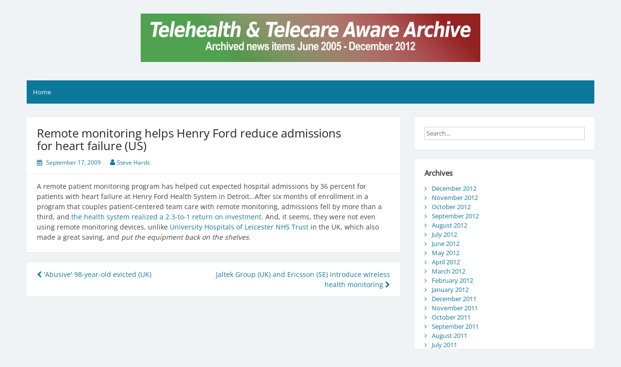

--- FILE ---
content_type: text/html; charset=UTF-8
request_url: http://archive1.telecareaware.com/rmp-henry-ford-reduce-admissions/
body_size: 8634
content:
<!DOCTYPE html>
<html lang="en-CA">
<head>
	<meta charset="UTF-8">
	<meta name="viewport" content="width=device-width, initial-scale=1">
	<link rel="profile" href="http://gmpg.org/xfn/11">
		<title>Remote monitoring helps Henry Ford reduce admissions for heart failure (US) &#8211; TTA Archives 2005-2012</title>
<meta name='robots' content='max-image-preview:large' />
	<style>img:is([sizes="auto" i], [sizes^="auto," i]) { contain-intrinsic-size: 3000px 1500px }</style>
	<link rel="alternate" type="application/rss+xml" title="TTA Archives 2005-2012 &raquo; Feed" href="http://archive1.telecareaware.com/feed/" />
<link rel="alternate" type="application/rss+xml" title="TTA Archives 2005-2012 &raquo; Comments Feed" href="http://archive1.telecareaware.com/comments/feed/" />
<script>
window._wpemojiSettings = {"baseUrl":"https:\/\/s.w.org\/images\/core\/emoji\/16.0.1\/72x72\/","ext":".png","svgUrl":"https:\/\/s.w.org\/images\/core\/emoji\/16.0.1\/svg\/","svgExt":".svg","source":{"concatemoji":"http:\/\/archive1.telecareaware.com\/wp-includes\/js\/wp-emoji-release.min.js?ver=fcaf9c76ab27d7e71ba2fb0c01b3468d"}};
/*! This file is auto-generated */
!function(s,n){var o,i,e;function c(e){try{var t={supportTests:e,timestamp:(new Date).valueOf()};sessionStorage.setItem(o,JSON.stringify(t))}catch(e){}}function p(e,t,n){e.clearRect(0,0,e.canvas.width,e.canvas.height),e.fillText(t,0,0);var t=new Uint32Array(e.getImageData(0,0,e.canvas.width,e.canvas.height).data),a=(e.clearRect(0,0,e.canvas.width,e.canvas.height),e.fillText(n,0,0),new Uint32Array(e.getImageData(0,0,e.canvas.width,e.canvas.height).data));return t.every(function(e,t){return e===a[t]})}function u(e,t){e.clearRect(0,0,e.canvas.width,e.canvas.height),e.fillText(t,0,0);for(var n=e.getImageData(16,16,1,1),a=0;a<n.data.length;a++)if(0!==n.data[a])return!1;return!0}function f(e,t,n,a){switch(t){case"flag":return n(e,"\ud83c\udff3\ufe0f\u200d\u26a7\ufe0f","\ud83c\udff3\ufe0f\u200b\u26a7\ufe0f")?!1:!n(e,"\ud83c\udde8\ud83c\uddf6","\ud83c\udde8\u200b\ud83c\uddf6")&&!n(e,"\ud83c\udff4\udb40\udc67\udb40\udc62\udb40\udc65\udb40\udc6e\udb40\udc67\udb40\udc7f","\ud83c\udff4\u200b\udb40\udc67\u200b\udb40\udc62\u200b\udb40\udc65\u200b\udb40\udc6e\u200b\udb40\udc67\u200b\udb40\udc7f");case"emoji":return!a(e,"\ud83e\udedf")}return!1}function g(e,t,n,a){var r="undefined"!=typeof WorkerGlobalScope&&self instanceof WorkerGlobalScope?new OffscreenCanvas(300,150):s.createElement("canvas"),o=r.getContext("2d",{willReadFrequently:!0}),i=(o.textBaseline="top",o.font="600 32px Arial",{});return e.forEach(function(e){i[e]=t(o,e,n,a)}),i}function t(e){var t=s.createElement("script");t.src=e,t.defer=!0,s.head.appendChild(t)}"undefined"!=typeof Promise&&(o="wpEmojiSettingsSupports",i=["flag","emoji"],n.supports={everything:!0,everythingExceptFlag:!0},e=new Promise(function(e){s.addEventListener("DOMContentLoaded",e,{once:!0})}),new Promise(function(t){var n=function(){try{var e=JSON.parse(sessionStorage.getItem(o));if("object"==typeof e&&"number"==typeof e.timestamp&&(new Date).valueOf()<e.timestamp+604800&&"object"==typeof e.supportTests)return e.supportTests}catch(e){}return null}();if(!n){if("undefined"!=typeof Worker&&"undefined"!=typeof OffscreenCanvas&&"undefined"!=typeof URL&&URL.createObjectURL&&"undefined"!=typeof Blob)try{var e="postMessage("+g.toString()+"("+[JSON.stringify(i),f.toString(),p.toString(),u.toString()].join(",")+"));",a=new Blob([e],{type:"text/javascript"}),r=new Worker(URL.createObjectURL(a),{name:"wpTestEmojiSupports"});return void(r.onmessage=function(e){c(n=e.data),r.terminate(),t(n)})}catch(e){}c(n=g(i,f,p,u))}t(n)}).then(function(e){for(var t in e)n.supports[t]=e[t],n.supports.everything=n.supports.everything&&n.supports[t],"flag"!==t&&(n.supports.everythingExceptFlag=n.supports.everythingExceptFlag&&n.supports[t]);n.supports.everythingExceptFlag=n.supports.everythingExceptFlag&&!n.supports.flag,n.DOMReady=!1,n.readyCallback=function(){n.DOMReady=!0}}).then(function(){return e}).then(function(){var e;n.supports.everything||(n.readyCallback(),(e=n.source||{}).concatemoji?t(e.concatemoji):e.wpemoji&&e.twemoji&&(t(e.twemoji),t(e.wpemoji)))}))}((window,document),window._wpemojiSettings);
</script>
<style id='wp-emoji-styles-inline-css'>

	img.wp-smiley, img.emoji {
		display: inline !important;
		border: none !important;
		box-shadow: none !important;
		height: 1em !important;
		width: 1em !important;
		margin: 0 0.07em !important;
		vertical-align: -0.1em !important;
		background: none !important;
		padding: 0 !important;
	}
</style>
<link rel='stylesheet' id='wp-block-library-css' href='http://archive1.telecareaware.com/wp-includes/css/dist/block-library/style.min.css?ver=fcaf9c76ab27d7e71ba2fb0c01b3468d' media='all' />
<style id='wp-block-library-theme-inline-css'>
.wp-block-audio :where(figcaption){color:#555;font-size:13px;text-align:center}.is-dark-theme .wp-block-audio :where(figcaption){color:#ffffffa6}.wp-block-audio{margin:0 0 1em}.wp-block-code{border:1px solid #ccc;border-radius:4px;font-family:Menlo,Consolas,monaco,monospace;padding:.8em 1em}.wp-block-embed :where(figcaption){color:#555;font-size:13px;text-align:center}.is-dark-theme .wp-block-embed :where(figcaption){color:#ffffffa6}.wp-block-embed{margin:0 0 1em}.blocks-gallery-caption{color:#555;font-size:13px;text-align:center}.is-dark-theme .blocks-gallery-caption{color:#ffffffa6}:root :where(.wp-block-image figcaption){color:#555;font-size:13px;text-align:center}.is-dark-theme :root :where(.wp-block-image figcaption){color:#ffffffa6}.wp-block-image{margin:0 0 1em}.wp-block-pullquote{border-bottom:4px solid;border-top:4px solid;color:currentColor;margin-bottom:1.75em}.wp-block-pullquote cite,.wp-block-pullquote footer,.wp-block-pullquote__citation{color:currentColor;font-size:.8125em;font-style:normal;text-transform:uppercase}.wp-block-quote{border-left:.25em solid;margin:0 0 1.75em;padding-left:1em}.wp-block-quote cite,.wp-block-quote footer{color:currentColor;font-size:.8125em;font-style:normal;position:relative}.wp-block-quote:where(.has-text-align-right){border-left:none;border-right:.25em solid;padding-left:0;padding-right:1em}.wp-block-quote:where(.has-text-align-center){border:none;padding-left:0}.wp-block-quote.is-large,.wp-block-quote.is-style-large,.wp-block-quote:where(.is-style-plain){border:none}.wp-block-search .wp-block-search__label{font-weight:700}.wp-block-search__button{border:1px solid #ccc;padding:.375em .625em}:where(.wp-block-group.has-background){padding:1.25em 2.375em}.wp-block-separator.has-css-opacity{opacity:.4}.wp-block-separator{border:none;border-bottom:2px solid;margin-left:auto;margin-right:auto}.wp-block-separator.has-alpha-channel-opacity{opacity:1}.wp-block-separator:not(.is-style-wide):not(.is-style-dots){width:100px}.wp-block-separator.has-background:not(.is-style-dots){border-bottom:none;height:1px}.wp-block-separator.has-background:not(.is-style-wide):not(.is-style-dots){height:2px}.wp-block-table{margin:0 0 1em}.wp-block-table td,.wp-block-table th{word-break:normal}.wp-block-table :where(figcaption){color:#555;font-size:13px;text-align:center}.is-dark-theme .wp-block-table :where(figcaption){color:#ffffffa6}.wp-block-video :where(figcaption){color:#555;font-size:13px;text-align:center}.is-dark-theme .wp-block-video :where(figcaption){color:#ffffffa6}.wp-block-video{margin:0 0 1em}:root :where(.wp-block-template-part.has-background){margin-bottom:0;margin-top:0;padding:1.25em 2.375em}
</style>
<style id='classic-theme-styles-inline-css'>
/*! This file is auto-generated */
.wp-block-button__link{color:#fff;background-color:#32373c;border-radius:9999px;box-shadow:none;text-decoration:none;padding:calc(.667em + 2px) calc(1.333em + 2px);font-size:1.125em}.wp-block-file__button{background:#32373c;color:#fff;text-decoration:none}
</style>
<style id='global-styles-inline-css'>
:root{--wp--preset--aspect-ratio--square: 1;--wp--preset--aspect-ratio--4-3: 4/3;--wp--preset--aspect-ratio--3-4: 3/4;--wp--preset--aspect-ratio--3-2: 3/2;--wp--preset--aspect-ratio--2-3: 2/3;--wp--preset--aspect-ratio--16-9: 16/9;--wp--preset--aspect-ratio--9-16: 9/16;--wp--preset--color--black: #000000;--wp--preset--color--cyan-bluish-gray: #abb8c3;--wp--preset--color--white: #ffffff;--wp--preset--color--pale-pink: #f78da7;--wp--preset--color--vivid-red: #cf2e2e;--wp--preset--color--luminous-vivid-orange: #ff6900;--wp--preset--color--luminous-vivid-amber: #fcb900;--wp--preset--color--light-green-cyan: #7bdcb5;--wp--preset--color--vivid-green-cyan: #00d084;--wp--preset--color--pale-cyan-blue: #8ed1fc;--wp--preset--color--vivid-cyan-blue: #0693e3;--wp--preset--color--vivid-purple: #9b51e0;--wp--preset--gradient--vivid-cyan-blue-to-vivid-purple: linear-gradient(135deg,rgba(6,147,227,1) 0%,rgb(155,81,224) 100%);--wp--preset--gradient--light-green-cyan-to-vivid-green-cyan: linear-gradient(135deg,rgb(122,220,180) 0%,rgb(0,208,130) 100%);--wp--preset--gradient--luminous-vivid-amber-to-luminous-vivid-orange: linear-gradient(135deg,rgba(252,185,0,1) 0%,rgba(255,105,0,1) 100%);--wp--preset--gradient--luminous-vivid-orange-to-vivid-red: linear-gradient(135deg,rgba(255,105,0,1) 0%,rgb(207,46,46) 100%);--wp--preset--gradient--very-light-gray-to-cyan-bluish-gray: linear-gradient(135deg,rgb(238,238,238) 0%,rgb(169,184,195) 100%);--wp--preset--gradient--cool-to-warm-spectrum: linear-gradient(135deg,rgb(74,234,220) 0%,rgb(151,120,209) 20%,rgb(207,42,186) 40%,rgb(238,44,130) 60%,rgb(251,105,98) 80%,rgb(254,248,76) 100%);--wp--preset--gradient--blush-light-purple: linear-gradient(135deg,rgb(255,206,236) 0%,rgb(152,150,240) 100%);--wp--preset--gradient--blush-bordeaux: linear-gradient(135deg,rgb(254,205,165) 0%,rgb(254,45,45) 50%,rgb(107,0,62) 100%);--wp--preset--gradient--luminous-dusk: linear-gradient(135deg,rgb(255,203,112) 0%,rgb(199,81,192) 50%,rgb(65,88,208) 100%);--wp--preset--gradient--pale-ocean: linear-gradient(135deg,rgb(255,245,203) 0%,rgb(182,227,212) 50%,rgb(51,167,181) 100%);--wp--preset--gradient--electric-grass: linear-gradient(135deg,rgb(202,248,128) 0%,rgb(113,206,126) 100%);--wp--preset--gradient--midnight: linear-gradient(135deg,rgb(2,3,129) 0%,rgb(40,116,252) 100%);--wp--preset--font-size--small: 13px;--wp--preset--font-size--medium: 20px;--wp--preset--font-size--large: 36px;--wp--preset--font-size--x-large: 42px;--wp--preset--spacing--20: 0.44rem;--wp--preset--spacing--30: 0.67rem;--wp--preset--spacing--40: 1rem;--wp--preset--spacing--50: 1.5rem;--wp--preset--spacing--60: 2.25rem;--wp--preset--spacing--70: 3.38rem;--wp--preset--spacing--80: 5.06rem;--wp--preset--shadow--natural: 6px 6px 9px rgba(0, 0, 0, 0.2);--wp--preset--shadow--deep: 12px 12px 50px rgba(0, 0, 0, 0.4);--wp--preset--shadow--sharp: 6px 6px 0px rgba(0, 0, 0, 0.2);--wp--preset--shadow--outlined: 6px 6px 0px -3px rgba(255, 255, 255, 1), 6px 6px rgba(0, 0, 0, 1);--wp--preset--shadow--crisp: 6px 6px 0px rgba(0, 0, 0, 1);}:where(.is-layout-flex){gap: 0.5em;}:where(.is-layout-grid){gap: 0.5em;}body .is-layout-flex{display: flex;}.is-layout-flex{flex-wrap: wrap;align-items: center;}.is-layout-flex > :is(*, div){margin: 0;}body .is-layout-grid{display: grid;}.is-layout-grid > :is(*, div){margin: 0;}:where(.wp-block-columns.is-layout-flex){gap: 2em;}:where(.wp-block-columns.is-layout-grid){gap: 2em;}:where(.wp-block-post-template.is-layout-flex){gap: 1.25em;}:where(.wp-block-post-template.is-layout-grid){gap: 1.25em;}.has-black-color{color: var(--wp--preset--color--black) !important;}.has-cyan-bluish-gray-color{color: var(--wp--preset--color--cyan-bluish-gray) !important;}.has-white-color{color: var(--wp--preset--color--white) !important;}.has-pale-pink-color{color: var(--wp--preset--color--pale-pink) !important;}.has-vivid-red-color{color: var(--wp--preset--color--vivid-red) !important;}.has-luminous-vivid-orange-color{color: var(--wp--preset--color--luminous-vivid-orange) !important;}.has-luminous-vivid-amber-color{color: var(--wp--preset--color--luminous-vivid-amber) !important;}.has-light-green-cyan-color{color: var(--wp--preset--color--light-green-cyan) !important;}.has-vivid-green-cyan-color{color: var(--wp--preset--color--vivid-green-cyan) !important;}.has-pale-cyan-blue-color{color: var(--wp--preset--color--pale-cyan-blue) !important;}.has-vivid-cyan-blue-color{color: var(--wp--preset--color--vivid-cyan-blue) !important;}.has-vivid-purple-color{color: var(--wp--preset--color--vivid-purple) !important;}.has-black-background-color{background-color: var(--wp--preset--color--black) !important;}.has-cyan-bluish-gray-background-color{background-color: var(--wp--preset--color--cyan-bluish-gray) !important;}.has-white-background-color{background-color: var(--wp--preset--color--white) !important;}.has-pale-pink-background-color{background-color: var(--wp--preset--color--pale-pink) !important;}.has-vivid-red-background-color{background-color: var(--wp--preset--color--vivid-red) !important;}.has-luminous-vivid-orange-background-color{background-color: var(--wp--preset--color--luminous-vivid-orange) !important;}.has-luminous-vivid-amber-background-color{background-color: var(--wp--preset--color--luminous-vivid-amber) !important;}.has-light-green-cyan-background-color{background-color: var(--wp--preset--color--light-green-cyan) !important;}.has-vivid-green-cyan-background-color{background-color: var(--wp--preset--color--vivid-green-cyan) !important;}.has-pale-cyan-blue-background-color{background-color: var(--wp--preset--color--pale-cyan-blue) !important;}.has-vivid-cyan-blue-background-color{background-color: var(--wp--preset--color--vivid-cyan-blue) !important;}.has-vivid-purple-background-color{background-color: var(--wp--preset--color--vivid-purple) !important;}.has-black-border-color{border-color: var(--wp--preset--color--black) !important;}.has-cyan-bluish-gray-border-color{border-color: var(--wp--preset--color--cyan-bluish-gray) !important;}.has-white-border-color{border-color: var(--wp--preset--color--white) !important;}.has-pale-pink-border-color{border-color: var(--wp--preset--color--pale-pink) !important;}.has-vivid-red-border-color{border-color: var(--wp--preset--color--vivid-red) !important;}.has-luminous-vivid-orange-border-color{border-color: var(--wp--preset--color--luminous-vivid-orange) !important;}.has-luminous-vivid-amber-border-color{border-color: var(--wp--preset--color--luminous-vivid-amber) !important;}.has-light-green-cyan-border-color{border-color: var(--wp--preset--color--light-green-cyan) !important;}.has-vivid-green-cyan-border-color{border-color: var(--wp--preset--color--vivid-green-cyan) !important;}.has-pale-cyan-blue-border-color{border-color: var(--wp--preset--color--pale-cyan-blue) !important;}.has-vivid-cyan-blue-border-color{border-color: var(--wp--preset--color--vivid-cyan-blue) !important;}.has-vivid-purple-border-color{border-color: var(--wp--preset--color--vivid-purple) !important;}.has-vivid-cyan-blue-to-vivid-purple-gradient-background{background: var(--wp--preset--gradient--vivid-cyan-blue-to-vivid-purple) !important;}.has-light-green-cyan-to-vivid-green-cyan-gradient-background{background: var(--wp--preset--gradient--light-green-cyan-to-vivid-green-cyan) !important;}.has-luminous-vivid-amber-to-luminous-vivid-orange-gradient-background{background: var(--wp--preset--gradient--luminous-vivid-amber-to-luminous-vivid-orange) !important;}.has-luminous-vivid-orange-to-vivid-red-gradient-background{background: var(--wp--preset--gradient--luminous-vivid-orange-to-vivid-red) !important;}.has-very-light-gray-to-cyan-bluish-gray-gradient-background{background: var(--wp--preset--gradient--very-light-gray-to-cyan-bluish-gray) !important;}.has-cool-to-warm-spectrum-gradient-background{background: var(--wp--preset--gradient--cool-to-warm-spectrum) !important;}.has-blush-light-purple-gradient-background{background: var(--wp--preset--gradient--blush-light-purple) !important;}.has-blush-bordeaux-gradient-background{background: var(--wp--preset--gradient--blush-bordeaux) !important;}.has-luminous-dusk-gradient-background{background: var(--wp--preset--gradient--luminous-dusk) !important;}.has-pale-ocean-gradient-background{background: var(--wp--preset--gradient--pale-ocean) !important;}.has-electric-grass-gradient-background{background: var(--wp--preset--gradient--electric-grass) !important;}.has-midnight-gradient-background{background: var(--wp--preset--gradient--midnight) !important;}.has-small-font-size{font-size: var(--wp--preset--font-size--small) !important;}.has-medium-font-size{font-size: var(--wp--preset--font-size--medium) !important;}.has-large-font-size{font-size: var(--wp--preset--font-size--large) !important;}.has-x-large-font-size{font-size: var(--wp--preset--font-size--x-large) !important;}
:where(.wp-block-post-template.is-layout-flex){gap: 1.25em;}:where(.wp-block-post-template.is-layout-grid){gap: 1.25em;}
:where(.wp-block-columns.is-layout-flex){gap: 2em;}:where(.wp-block-columns.is-layout-grid){gap: 2em;}
:root :where(.wp-block-pullquote){font-size: 1.5em;line-height: 1.6;}
</style>
<link rel='stylesheet' id='simple-life-style-open-sans-css' href='http://archive1.telecareaware.com/wp-content/fonts/13684810c740f8bb4a0f4c6d26a42d7d.css?ver=3.0.0' media='all' />
<link rel='stylesheet' id='simple-life-style-bootstrap-css' href='http://archive1.telecareaware.com/wp-content/themes/simple-life/third-party/bootstrap/css/bootstrap.min.css?ver=3.3.6' media='all' />
<link rel='stylesheet' id='fontawesome-css' href='http://archive1.telecareaware.com/wp-content/themes/simple-life/third-party/font-awesome/css/font-awesome.min.css?ver=4.7.0' media='all' />
<link rel='stylesheet' id='simple-life-style-meanmenu-css' href='http://archive1.telecareaware.com/wp-content/themes/simple-life/third-party/meanmenu/meanmenu.min.css?ver=2.0.8' media='all' />
<link rel='stylesheet' id='simple-life-style-css' href='http://archive1.telecareaware.com/wp-content/themes/simple-life/style.css?ver=3.0.0' media='all' />
<script src="http://archive1.telecareaware.com/wp-includes/js/jquery/jquery.min.js?ver=3.7.1" id="jquery-core-js"></script>
<script src="http://archive1.telecareaware.com/wp-includes/js/jquery/jquery-migrate.min.js?ver=3.4.1" id="jquery-migrate-js"></script>
<link rel="https://api.w.org/" href="http://archive1.telecareaware.com/wp-json/" /><link rel="alternate" title="JSON" type="application/json" href="http://archive1.telecareaware.com/wp-json/wp/v2/posts/839" /><link rel="EditURI" type="application/rsd+xml" title="RSD" href="http://archive1.telecareaware.com/xmlrpc.php?rsd" />

<link rel="canonical" href="http://archive1.telecareaware.com/rmp-henry-ford-reduce-admissions/" />
<link rel='shortlink' href='http://archive1.telecareaware.com/?p=839' />
<link rel="alternate" title="oEmbed (JSON)" type="application/json+oembed" href="http://archive1.telecareaware.com/wp-json/oembed/1.0/embed?url=http%3A%2F%2Farchive1.telecareaware.com%2Frmp-henry-ford-reduce-admissions%2F" />
<link rel="alternate" title="oEmbed (XML)" type="text/xml+oembed" href="http://archive1.telecareaware.com/wp-json/oembed/1.0/embed?url=http%3A%2F%2Farchive1.telecareaware.com%2Frmp-henry-ford-reduce-admissions%2F&#038;format=xml" />
<style>.recentcomments a{display:inline !important;padding:0 !important;margin:0 !important;}</style>		<style type="text/css">
				.site-title,
		.site-description {
			position: absolute;
			clip: rect(1px, 1px, 1px, 1px);
		}
				</style>
				<style id="wp-custom-css">
			.cat-links {display: none;}
.entry-footer {display:none;}		</style>
		</head>

<body class="wp-singular post-template-default single single-post postid-839 single-format-standard wp-custom-logo wp-embed-responsive wp-theme-simple-life group-blog">

<div id="page" class="hfeed site">
	<a class="skip-link screen-reader-text" href="#content">Skip to content</a>

	
	<header id="masthead" class="site-header container" role="banner">
		<div class="site-branding">
			<a href="http://archive1.telecareaware.com/" class="custom-logo-link" rel="home"><img width="700" height="100" src="http://archive1.telecareaware.com/wp-content/uploads/2015/01/tta-archive1-logo-2.jpg" class="custom-logo" alt="TTA Archives 2005-2012" decoding="async" fetchpriority="high" srcset="http://archive1.telecareaware.com/wp-content/uploads/2015/01/tta-archive1-logo-2.jpg 700w, http://archive1.telecareaware.com/wp-content/uploads/2015/01/tta-archive1-logo-2-300x43.jpg 300w" sizes="(max-width: 700px) 100vw, 700px" /></a>			<h1 class="site-title text-center"><a href="http://archive1.telecareaware.com/" rel="home">TTA Archives 2005-2012</a></h1>
			<p class="site-description text-center"></p>
		</div>

		
		<nav id="site-navigation" class="main-navigation" role="navigation">
			<button class="menu-toggle" aria-hidden="true">Primary Menu</button>
			<ul><li><a href="http://archive1.telecareaware.com/">Home</a></li></ul>		</nav><!-- #site-navigation -->

	</header><!-- #masthead -->

	
	<div id="content" class="site-content container">
		<div class="row">

<div id="primary" class="content-area col-sm-8 pull-left col-xs-12">
	<main id="main" class="site-main" role="main">

		
			
<article id="post-839" class="post-839 post type-post status-publish format-standard hentry category-c1-telecare-telehealth-news content-layout-excerpt-thumb">
	<header class="entry-header">
		<h2 class="entry-title">Remote monitoring helps Henry Ford reduce admissions for heart failure (US)</h2>
		<div class="entry-meta">
			<span class="posted-on"><i class="fa fa-calendar" aria-hidden="true"></i> <a href="http://archive1.telecareaware.com/2009/09/17/" rel="bookmark"><time class="entry-date published" datetime="2009-09-17T21:36:45+00:00">September 17, 2009</time></a></span><span class="byline"> <i class="fa fa-user" aria-hidden="true"></i> <span class="author vcard"><a class="url fn n" href="http://archive1.telecareaware.com/author/steveadmin/">Steve Hards</a></span></span>		</div><!-- .entry-meta -->
	</header><!-- .entry-header -->

	<div class="entry-content">
		
		<p>A remote patient monitoring program has helped cut expected hospital admissions by 36 percent for patients with heart failure at Henry Ford Health System in Detroit&#8230;After six months of enrollment in a program that couples patient-centered team care with remote monitoring, admissions fell by more than a third, and <a target="_blank" href="http://www.fiercemobilehealthcare.com/story/remote-monitoring-helps-henry-ford-reduce-admissions-heart-failure/2009-09-15">the health system realized a 2.3-to-1 return on investment</a>. And, it seems, they were not even using remote monitoring devices, unlike <a target="_blank" href="http://telecareaware.com/leicester-nhs-bizarre-telehealth-decision">University Hospitals of Leicester NHS Trust</a> in the UK, which also made a great saving, and <em>put the equipment back on the shelves</em>.</p>
			</div><!-- .entry-content -->

	<footer class="entry-footer">
		<span class="sl-category"><i class="fa fa-folder-open" aria-hidden="true"></i> <a href="http://archive1.telecareaware.com/category/c1-telecare-telehealth-news/" rel="category tag">Latest News</a></span>
			</footer><!-- .entry-footer -->
</article><!-- #post-## -->

			
	<nav class="navigation post-navigation" aria-label="Posts">
		<h2 class="screen-reader-text">Post navigation</h2>
		<div class="nav-links"><div class="nav-previous"><a href="http://archive1.telecareaware.com/abusive-98-year-old-evicted/" rel="prev"><i class="fa fa-chevron-left" aria-hidden="true"></i> &#039;Abusive&#039; 98-year-old evicted (UK)</a></div><div class="nav-next"><a href="http://archive1.telecareaware.com/jaltek-ericsson-wireless-health-monitoring/" rel="next">Jaltek Group (UK) and Ericsson (SE) introduce wireless health monitoring <i class="fa fa-chevron-right" aria-hidden="true"></i></a></div></div>
	</nav>
			
		
	</main><!-- #main -->
</div><!-- #primary -->

<div id="secondary" class="widget-area container clearfix col-sm-4" role="complementary">
	
		<div class="widget widget_search"><form role="search" method="get" id="searchform" class="search-form" action="http://archive1.telecareaware.com/">
	<div>
		<label class="screen-reader-text" for="s"></label>
		<input type="text" value="" name="s" id="s" placeholder="Search..." class="search-field" />
		<input type="submit" class="search-submit screen-reader-text" id="searchsubmit" value="Search" />
	</div>
</form><!-- .search-form -->
</div><div class="widget widget_archive"><h3 class="widget-title">Archives</h3>
			<ul>
					<li><a href='http://archive1.telecareaware.com/2012/12/'>December 2012</a></li>
	<li><a href='http://archive1.telecareaware.com/2012/11/'>November 2012</a></li>
	<li><a href='http://archive1.telecareaware.com/2012/10/'>October 2012</a></li>
	<li><a href='http://archive1.telecareaware.com/2012/09/'>September 2012</a></li>
	<li><a href='http://archive1.telecareaware.com/2012/08/'>August 2012</a></li>
	<li><a href='http://archive1.telecareaware.com/2012/07/'>July 2012</a></li>
	<li><a href='http://archive1.telecareaware.com/2012/06/'>June 2012</a></li>
	<li><a href='http://archive1.telecareaware.com/2012/05/'>May 2012</a></li>
	<li><a href='http://archive1.telecareaware.com/2012/04/'>April 2012</a></li>
	<li><a href='http://archive1.telecareaware.com/2012/03/'>March 2012</a></li>
	<li><a href='http://archive1.telecareaware.com/2012/02/'>February 2012</a></li>
	<li><a href='http://archive1.telecareaware.com/2012/01/'>January 2012</a></li>
	<li><a href='http://archive1.telecareaware.com/2011/12/'>December 2011</a></li>
	<li><a href='http://archive1.telecareaware.com/2011/11/'>November 2011</a></li>
	<li><a href='http://archive1.telecareaware.com/2011/10/'>October 2011</a></li>
	<li><a href='http://archive1.telecareaware.com/2011/09/'>September 2011</a></li>
	<li><a href='http://archive1.telecareaware.com/2011/08/'>August 2011</a></li>
	<li><a href='http://archive1.telecareaware.com/2011/07/'>July 2011</a></li>
	<li><a href='http://archive1.telecareaware.com/2011/06/'>June 2011</a></li>
	<li><a href='http://archive1.telecareaware.com/2011/05/'>May 2011</a></li>
	<li><a href='http://archive1.telecareaware.com/2011/04/'>April 2011</a></li>
	<li><a href='http://archive1.telecareaware.com/2011/03/'>March 2011</a></li>
	<li><a href='http://archive1.telecareaware.com/2011/02/'>February 2011</a></li>
	<li><a href='http://archive1.telecareaware.com/2011/01/'>January 2011</a></li>
	<li><a href='http://archive1.telecareaware.com/2010/12/'>December 2010</a></li>
	<li><a href='http://archive1.telecareaware.com/2010/11/'>November 2010</a></li>
	<li><a href='http://archive1.telecareaware.com/2010/10/'>October 2010</a></li>
	<li><a href='http://archive1.telecareaware.com/2010/09/'>September 2010</a></li>
	<li><a href='http://archive1.telecareaware.com/2010/08/'>August 2010</a></li>
	<li><a href='http://archive1.telecareaware.com/2010/07/'>July 2010</a></li>
	<li><a href='http://archive1.telecareaware.com/2010/06/'>June 2010</a></li>
	<li><a href='http://archive1.telecareaware.com/2010/05/'>May 2010</a></li>
	<li><a href='http://archive1.telecareaware.com/2010/04/'>April 2010</a></li>
	<li><a href='http://archive1.telecareaware.com/2010/03/'>March 2010</a></li>
	<li><a href='http://archive1.telecareaware.com/2010/02/'>February 2010</a></li>
	<li><a href='http://archive1.telecareaware.com/2010/01/'>January 2010</a></li>
	<li><a href='http://archive1.telecareaware.com/2009/12/'>December 2009</a></li>
	<li><a href='http://archive1.telecareaware.com/2009/11/'>November 2009</a></li>
	<li><a href='http://archive1.telecareaware.com/2009/10/'>October 2009</a></li>
	<li><a href='http://archive1.telecareaware.com/2009/09/'>September 2009</a></li>
	<li><a href='http://archive1.telecareaware.com/2009/08/'>August 2009</a></li>
	<li><a href='http://archive1.telecareaware.com/2009/07/'>July 2009</a></li>
	<li><a href='http://archive1.telecareaware.com/2009/06/'>June 2009</a></li>
	<li><a href='http://archive1.telecareaware.com/2009/05/'>May 2009</a></li>
	<li><a href='http://archive1.telecareaware.com/2009/04/'>April 2009</a></li>
	<li><a href='http://archive1.telecareaware.com/2009/03/'>March 2009</a></li>
	<li><a href='http://archive1.telecareaware.com/2009/02/'>February 2009</a></li>
	<li><a href='http://archive1.telecareaware.com/2009/01/'>January 2009</a></li>
	<li><a href='http://archive1.telecareaware.com/2008/12/'>December 2008</a></li>
	<li><a href='http://archive1.telecareaware.com/2008/11/'>November 2008</a></li>
	<li><a href='http://archive1.telecareaware.com/2008/10/'>October 2008</a></li>
	<li><a href='http://archive1.telecareaware.com/2008/09/'>September 2008</a></li>
	<li><a href='http://archive1.telecareaware.com/2008/08/'>August 2008</a></li>
	<li><a href='http://archive1.telecareaware.com/2008/07/'>July 2008</a></li>
	<li><a href='http://archive1.telecareaware.com/2008/06/'>June 2008</a></li>
	<li><a href='http://archive1.telecareaware.com/2008/05/'>May 2008</a></li>
	<li><a href='http://archive1.telecareaware.com/2008/04/'>April 2008</a></li>
	<li><a href='http://archive1.telecareaware.com/2008/03/'>March 2008</a></li>
	<li><a href='http://archive1.telecareaware.com/2008/02/'>February 2008</a></li>
	<li><a href='http://archive1.telecareaware.com/2008/01/'>January 2008</a></li>
	<li><a href='http://archive1.telecareaware.com/2007/12/'>December 2007</a></li>
	<li><a href='http://archive1.telecareaware.com/2007/11/'>November 2007</a></li>
	<li><a href='http://archive1.telecareaware.com/2007/10/'>October 2007</a></li>
	<li><a href='http://archive1.telecareaware.com/2007/09/'>September 2007</a></li>
	<li><a href='http://archive1.telecareaware.com/2007/08/'>August 2007</a></li>
	<li><a href='http://archive1.telecareaware.com/2007/07/'>July 2007</a></li>
	<li><a href='http://archive1.telecareaware.com/2007/06/'>June 2007</a></li>
	<li><a href='http://archive1.telecareaware.com/2007/05/'>May 2007</a></li>
	<li><a href='http://archive1.telecareaware.com/2007/04/'>April 2007</a></li>
	<li><a href='http://archive1.telecareaware.com/2007/03/'>March 2007</a></li>
	<li><a href='http://archive1.telecareaware.com/2007/02/'>February 2007</a></li>
	<li><a href='http://archive1.telecareaware.com/2007/01/'>January 2007</a></li>
	<li><a href='http://archive1.telecareaware.com/2006/12/'>December 2006</a></li>
	<li><a href='http://archive1.telecareaware.com/2006/11/'>November 2006</a></li>
	<li><a href='http://archive1.telecareaware.com/2006/10/'>October 2006</a></li>
	<li><a href='http://archive1.telecareaware.com/2006/09/'>September 2006</a></li>
	<li><a href='http://archive1.telecareaware.com/2006/08/'>August 2006</a></li>
	<li><a href='http://archive1.telecareaware.com/2006/07/'>July 2006</a></li>
	<li><a href='http://archive1.telecareaware.com/2006/06/'>June 2006</a></li>
	<li><a href='http://archive1.telecareaware.com/2006/05/'>May 2006</a></li>
	<li><a href='http://archive1.telecareaware.com/2006/04/'>April 2006</a></li>
	<li><a href='http://archive1.telecareaware.com/2006/03/'>March 2006</a></li>
	<li><a href='http://archive1.telecareaware.com/2006/02/'>February 2006</a></li>
	<li><a href='http://archive1.telecareaware.com/2006/01/'>January 2006</a></li>
	<li><a href='http://archive1.telecareaware.com/2005/12/'>December 2005</a></li>
	<li><a href='http://archive1.telecareaware.com/2005/11/'>November 2005</a></li>
	<li><a href='http://archive1.telecareaware.com/2005/10/'>October 2005</a></li>
	<li><a href='http://archive1.telecareaware.com/2005/09/'>September 2005</a></li>
	<li><a href='http://archive1.telecareaware.com/2005/08/'>August 2005</a></li>
	<li><a href='http://archive1.telecareaware.com/2005/07/'>July 2005</a></li>
	<li><a href='http://archive1.telecareaware.com/2005/06/'>June 2005</a></li>
			</ul>

			</div><div class="widget widget_meta"><h3 class="widget-title">Meta</h3>
		<ul>
						<li><a href="http://archive1.telecareaware.com/wp-login.php">Log in</a></li>
			<li><a href="http://archive1.telecareaware.com/feed/">Entries feed</a></li>
			<li><a href="http://archive1.telecareaware.com/comments/feed/">Comments feed</a></li>

			<li><a href="https://en-ca.wordpress.org/">WordPress.org</a></li>
		</ul>

		</div>
	</div><!-- #secondary -->
	</div> <!-- .row -->
	</div><!-- #content -->

	
	<footer id="colophon" class="site-footer container" role="contentinfo">

				
		
		
			<div id="copyright-wrap">
				<div class="copyright-text">&copy; 2026 All rights reserved</div>
			</div>

		
		
		
				<div class="site-info" id="powered-by-wrap">
					<a href="https://wordpress.org/">
						Proudly powered by WordPress					</a>
					<span class="sep"> | </span>
					Theme: Simple Life by <a href="https://www.nilambar.net/" rel="designer">Nilambar</a>.				</div><!-- .site-info -->

		
	</footer><!-- #colophon -->
	</div><!-- #page -->

<script type="speculationrules">
{"prefetch":[{"source":"document","where":{"and":[{"href_matches":"\/*"},{"not":{"href_matches":["\/wp-*.php","\/wp-admin\/*","\/wp-content\/uploads\/*","\/wp-content\/*","\/wp-content\/plugins\/*","\/wp-content\/themes\/simple-life\/*","\/*\\?(.+)"]}},{"not":{"selector_matches":"a[rel~=\"nofollow\"]"}},{"not":{"selector_matches":".no-prefetch, .no-prefetch a"}}]},"eagerness":"conservative"}]}
</script>
<a href="#" class="scrollup" id="btn-scrollup"><span class="fa-stack"> <i class="fa fa-square fa-stack-2x" aria-hidden="true"></i><i class="fa fa-angle-up fa-stack-1x fa-inverse" aria-hidden="true"></i></span><span class="screen-reader-text">Go to top</span></a><script src="http://archive1.telecareaware.com/wp-content/themes/simple-life/js/navigation.min.js?ver=3.0.0" id="simple-life-navigation-js"></script>
<script src="http://archive1.telecareaware.com/wp-content/themes/simple-life/third-party/meanmenu/jquery.meanmenu.min.js?ver=2.0.8" id="simple-life-meanmenu-script-js"></script>
<script id="simple-life-custom-js-extra">
var simpleLifeScreenReaderText = {"expand":"expand menu","collapse":"collapse menu"};
</script>
<script src="http://archive1.telecareaware.com/wp-content/themes/simple-life/js/custom.min.js?ver=3.0.0" id="simple-life-custom-js"></script>
</body>
</html>
